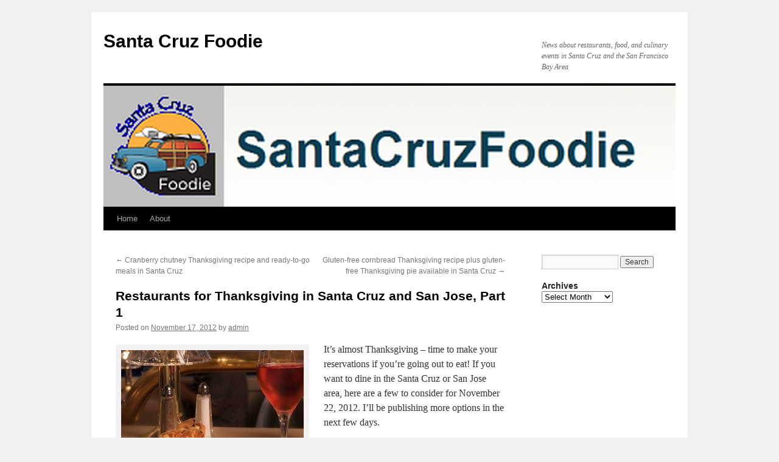

--- FILE ---
content_type: text/html; charset=UTF-8
request_url: http://santacruzfoodie.com/?p=948
body_size: 9679
content:
<!DOCTYPE html>
<html lang="en-US">
<head>
<meta charset="UTF-8" />
<title>
Restaurants for Thanksgiving in Santa Cruz and San Jose, Part 1 | Santa Cruz Foodie	</title>
<link rel="profile" href="https://gmpg.org/xfn/11" />
<link rel="stylesheet" type="text/css" media="all" href="http://santacruzfoodie.com/wp-content/themes/twentyten/style.css?ver=20241112" />
<link rel="pingback" href="http://santacruzfoodie.com/xmlrpc.php">
<meta name='robots' content='max-image-preview:large' />
	<style>img:is([sizes="auto" i], [sizes^="auto," i]) { contain-intrinsic-size: 3000px 1500px }</style>
	<link rel="alternate" type="application/rss+xml" title="Santa Cruz Foodie &raquo; Feed" href="https://santacruzfoodie.com/?feed=rss2" />
<link rel="alternate" type="application/rss+xml" title="Santa Cruz Foodie &raquo; Comments Feed" href="https://santacruzfoodie.com/?feed=comments-rss2" />
<script type="text/javascript">
/* <![CDATA[ */
window._wpemojiSettings = {"baseUrl":"https:\/\/s.w.org\/images\/core\/emoji\/15.0.3\/72x72\/","ext":".png","svgUrl":"https:\/\/s.w.org\/images\/core\/emoji\/15.0.3\/svg\/","svgExt":".svg","source":{"concatemoji":"http:\/\/santacruzfoodie.com\/wp-includes\/js\/wp-emoji-release.min.js?ver=6.7.4"}};
/*! This file is auto-generated */
!function(i,n){var o,s,e;function c(e){try{var t={supportTests:e,timestamp:(new Date).valueOf()};sessionStorage.setItem(o,JSON.stringify(t))}catch(e){}}function p(e,t,n){e.clearRect(0,0,e.canvas.width,e.canvas.height),e.fillText(t,0,0);var t=new Uint32Array(e.getImageData(0,0,e.canvas.width,e.canvas.height).data),r=(e.clearRect(0,0,e.canvas.width,e.canvas.height),e.fillText(n,0,0),new Uint32Array(e.getImageData(0,0,e.canvas.width,e.canvas.height).data));return t.every(function(e,t){return e===r[t]})}function u(e,t,n){switch(t){case"flag":return n(e,"\ud83c\udff3\ufe0f\u200d\u26a7\ufe0f","\ud83c\udff3\ufe0f\u200b\u26a7\ufe0f")?!1:!n(e,"\ud83c\uddfa\ud83c\uddf3","\ud83c\uddfa\u200b\ud83c\uddf3")&&!n(e,"\ud83c\udff4\udb40\udc67\udb40\udc62\udb40\udc65\udb40\udc6e\udb40\udc67\udb40\udc7f","\ud83c\udff4\u200b\udb40\udc67\u200b\udb40\udc62\u200b\udb40\udc65\u200b\udb40\udc6e\u200b\udb40\udc67\u200b\udb40\udc7f");case"emoji":return!n(e,"\ud83d\udc26\u200d\u2b1b","\ud83d\udc26\u200b\u2b1b")}return!1}function f(e,t,n){var r="undefined"!=typeof WorkerGlobalScope&&self instanceof WorkerGlobalScope?new OffscreenCanvas(300,150):i.createElement("canvas"),a=r.getContext("2d",{willReadFrequently:!0}),o=(a.textBaseline="top",a.font="600 32px Arial",{});return e.forEach(function(e){o[e]=t(a,e,n)}),o}function t(e){var t=i.createElement("script");t.src=e,t.defer=!0,i.head.appendChild(t)}"undefined"!=typeof Promise&&(o="wpEmojiSettingsSupports",s=["flag","emoji"],n.supports={everything:!0,everythingExceptFlag:!0},e=new Promise(function(e){i.addEventListener("DOMContentLoaded",e,{once:!0})}),new Promise(function(t){var n=function(){try{var e=JSON.parse(sessionStorage.getItem(o));if("object"==typeof e&&"number"==typeof e.timestamp&&(new Date).valueOf()<e.timestamp+604800&&"object"==typeof e.supportTests)return e.supportTests}catch(e){}return null}();if(!n){if("undefined"!=typeof Worker&&"undefined"!=typeof OffscreenCanvas&&"undefined"!=typeof URL&&URL.createObjectURL&&"undefined"!=typeof Blob)try{var e="postMessage("+f.toString()+"("+[JSON.stringify(s),u.toString(),p.toString()].join(",")+"));",r=new Blob([e],{type:"text/javascript"}),a=new Worker(URL.createObjectURL(r),{name:"wpTestEmojiSupports"});return void(a.onmessage=function(e){c(n=e.data),a.terminate(),t(n)})}catch(e){}c(n=f(s,u,p))}t(n)}).then(function(e){for(var t in e)n.supports[t]=e[t],n.supports.everything=n.supports.everything&&n.supports[t],"flag"!==t&&(n.supports.everythingExceptFlag=n.supports.everythingExceptFlag&&n.supports[t]);n.supports.everythingExceptFlag=n.supports.everythingExceptFlag&&!n.supports.flag,n.DOMReady=!1,n.readyCallback=function(){n.DOMReady=!0}}).then(function(){return e}).then(function(){var e;n.supports.everything||(n.readyCallback(),(e=n.source||{}).concatemoji?t(e.concatemoji):e.wpemoji&&e.twemoji&&(t(e.twemoji),t(e.wpemoji)))}))}((window,document),window._wpemojiSettings);
/* ]]> */
</script>
<style id='wp-emoji-styles-inline-css' type='text/css'>

	img.wp-smiley, img.emoji {
		display: inline !important;
		border: none !important;
		box-shadow: none !important;
		height: 1em !important;
		width: 1em !important;
		margin: 0 0.07em !important;
		vertical-align: -0.1em !important;
		background: none !important;
		padding: 0 !important;
	}
</style>
<link rel='stylesheet' id='wp-block-library-css' href='http://santacruzfoodie.com/wp-includes/css/dist/block-library/style.min.css?ver=6.7.4' type='text/css' media='all' />
<style id='wp-block-library-theme-inline-css' type='text/css'>
.wp-block-audio :where(figcaption){color:#555;font-size:13px;text-align:center}.is-dark-theme .wp-block-audio :where(figcaption){color:#ffffffa6}.wp-block-audio{margin:0 0 1em}.wp-block-code{border:1px solid #ccc;border-radius:4px;font-family:Menlo,Consolas,monaco,monospace;padding:.8em 1em}.wp-block-embed :where(figcaption){color:#555;font-size:13px;text-align:center}.is-dark-theme .wp-block-embed :where(figcaption){color:#ffffffa6}.wp-block-embed{margin:0 0 1em}.blocks-gallery-caption{color:#555;font-size:13px;text-align:center}.is-dark-theme .blocks-gallery-caption{color:#ffffffa6}:root :where(.wp-block-image figcaption){color:#555;font-size:13px;text-align:center}.is-dark-theme :root :where(.wp-block-image figcaption){color:#ffffffa6}.wp-block-image{margin:0 0 1em}.wp-block-pullquote{border-bottom:4px solid;border-top:4px solid;color:currentColor;margin-bottom:1.75em}.wp-block-pullquote cite,.wp-block-pullquote footer,.wp-block-pullquote__citation{color:currentColor;font-size:.8125em;font-style:normal;text-transform:uppercase}.wp-block-quote{border-left:.25em solid;margin:0 0 1.75em;padding-left:1em}.wp-block-quote cite,.wp-block-quote footer{color:currentColor;font-size:.8125em;font-style:normal;position:relative}.wp-block-quote:where(.has-text-align-right){border-left:none;border-right:.25em solid;padding-left:0;padding-right:1em}.wp-block-quote:where(.has-text-align-center){border:none;padding-left:0}.wp-block-quote.is-large,.wp-block-quote.is-style-large,.wp-block-quote:where(.is-style-plain){border:none}.wp-block-search .wp-block-search__label{font-weight:700}.wp-block-search__button{border:1px solid #ccc;padding:.375em .625em}:where(.wp-block-group.has-background){padding:1.25em 2.375em}.wp-block-separator.has-css-opacity{opacity:.4}.wp-block-separator{border:none;border-bottom:2px solid;margin-left:auto;margin-right:auto}.wp-block-separator.has-alpha-channel-opacity{opacity:1}.wp-block-separator:not(.is-style-wide):not(.is-style-dots){width:100px}.wp-block-separator.has-background:not(.is-style-dots){border-bottom:none;height:1px}.wp-block-separator.has-background:not(.is-style-wide):not(.is-style-dots){height:2px}.wp-block-table{margin:0 0 1em}.wp-block-table td,.wp-block-table th{word-break:normal}.wp-block-table :where(figcaption){color:#555;font-size:13px;text-align:center}.is-dark-theme .wp-block-table :where(figcaption){color:#ffffffa6}.wp-block-video :where(figcaption){color:#555;font-size:13px;text-align:center}.is-dark-theme .wp-block-video :where(figcaption){color:#ffffffa6}.wp-block-video{margin:0 0 1em}:root :where(.wp-block-template-part.has-background){margin-bottom:0;margin-top:0;padding:1.25em 2.375em}
</style>
<style id='classic-theme-styles-inline-css' type='text/css'>
/*! This file is auto-generated */
.wp-block-button__link{color:#fff;background-color:#32373c;border-radius:9999px;box-shadow:none;text-decoration:none;padding:calc(.667em + 2px) calc(1.333em + 2px);font-size:1.125em}.wp-block-file__button{background:#32373c;color:#fff;text-decoration:none}
</style>
<style id='global-styles-inline-css' type='text/css'>
:root{--wp--preset--aspect-ratio--square: 1;--wp--preset--aspect-ratio--4-3: 4/3;--wp--preset--aspect-ratio--3-4: 3/4;--wp--preset--aspect-ratio--3-2: 3/2;--wp--preset--aspect-ratio--2-3: 2/3;--wp--preset--aspect-ratio--16-9: 16/9;--wp--preset--aspect-ratio--9-16: 9/16;--wp--preset--color--black: #000;--wp--preset--color--cyan-bluish-gray: #abb8c3;--wp--preset--color--white: #fff;--wp--preset--color--pale-pink: #f78da7;--wp--preset--color--vivid-red: #cf2e2e;--wp--preset--color--luminous-vivid-orange: #ff6900;--wp--preset--color--luminous-vivid-amber: #fcb900;--wp--preset--color--light-green-cyan: #7bdcb5;--wp--preset--color--vivid-green-cyan: #00d084;--wp--preset--color--pale-cyan-blue: #8ed1fc;--wp--preset--color--vivid-cyan-blue: #0693e3;--wp--preset--color--vivid-purple: #9b51e0;--wp--preset--color--blue: #0066cc;--wp--preset--color--medium-gray: #666;--wp--preset--color--light-gray: #f1f1f1;--wp--preset--gradient--vivid-cyan-blue-to-vivid-purple: linear-gradient(135deg,rgba(6,147,227,1) 0%,rgb(155,81,224) 100%);--wp--preset--gradient--light-green-cyan-to-vivid-green-cyan: linear-gradient(135deg,rgb(122,220,180) 0%,rgb(0,208,130) 100%);--wp--preset--gradient--luminous-vivid-amber-to-luminous-vivid-orange: linear-gradient(135deg,rgba(252,185,0,1) 0%,rgba(255,105,0,1) 100%);--wp--preset--gradient--luminous-vivid-orange-to-vivid-red: linear-gradient(135deg,rgba(255,105,0,1) 0%,rgb(207,46,46) 100%);--wp--preset--gradient--very-light-gray-to-cyan-bluish-gray: linear-gradient(135deg,rgb(238,238,238) 0%,rgb(169,184,195) 100%);--wp--preset--gradient--cool-to-warm-spectrum: linear-gradient(135deg,rgb(74,234,220) 0%,rgb(151,120,209) 20%,rgb(207,42,186) 40%,rgb(238,44,130) 60%,rgb(251,105,98) 80%,rgb(254,248,76) 100%);--wp--preset--gradient--blush-light-purple: linear-gradient(135deg,rgb(255,206,236) 0%,rgb(152,150,240) 100%);--wp--preset--gradient--blush-bordeaux: linear-gradient(135deg,rgb(254,205,165) 0%,rgb(254,45,45) 50%,rgb(107,0,62) 100%);--wp--preset--gradient--luminous-dusk: linear-gradient(135deg,rgb(255,203,112) 0%,rgb(199,81,192) 50%,rgb(65,88,208) 100%);--wp--preset--gradient--pale-ocean: linear-gradient(135deg,rgb(255,245,203) 0%,rgb(182,227,212) 50%,rgb(51,167,181) 100%);--wp--preset--gradient--electric-grass: linear-gradient(135deg,rgb(202,248,128) 0%,rgb(113,206,126) 100%);--wp--preset--gradient--midnight: linear-gradient(135deg,rgb(2,3,129) 0%,rgb(40,116,252) 100%);--wp--preset--font-size--small: 13px;--wp--preset--font-size--medium: 20px;--wp--preset--font-size--large: 36px;--wp--preset--font-size--x-large: 42px;--wp--preset--spacing--20: 0.44rem;--wp--preset--spacing--30: 0.67rem;--wp--preset--spacing--40: 1rem;--wp--preset--spacing--50: 1.5rem;--wp--preset--spacing--60: 2.25rem;--wp--preset--spacing--70: 3.38rem;--wp--preset--spacing--80: 5.06rem;--wp--preset--shadow--natural: 6px 6px 9px rgba(0, 0, 0, 0.2);--wp--preset--shadow--deep: 12px 12px 50px rgba(0, 0, 0, 0.4);--wp--preset--shadow--sharp: 6px 6px 0px rgba(0, 0, 0, 0.2);--wp--preset--shadow--outlined: 6px 6px 0px -3px rgba(255, 255, 255, 1), 6px 6px rgba(0, 0, 0, 1);--wp--preset--shadow--crisp: 6px 6px 0px rgba(0, 0, 0, 1);}:where(.is-layout-flex){gap: 0.5em;}:where(.is-layout-grid){gap: 0.5em;}body .is-layout-flex{display: flex;}.is-layout-flex{flex-wrap: wrap;align-items: center;}.is-layout-flex > :is(*, div){margin: 0;}body .is-layout-grid{display: grid;}.is-layout-grid > :is(*, div){margin: 0;}:where(.wp-block-columns.is-layout-flex){gap: 2em;}:where(.wp-block-columns.is-layout-grid){gap: 2em;}:where(.wp-block-post-template.is-layout-flex){gap: 1.25em;}:where(.wp-block-post-template.is-layout-grid){gap: 1.25em;}.has-black-color{color: var(--wp--preset--color--black) !important;}.has-cyan-bluish-gray-color{color: var(--wp--preset--color--cyan-bluish-gray) !important;}.has-white-color{color: var(--wp--preset--color--white) !important;}.has-pale-pink-color{color: var(--wp--preset--color--pale-pink) !important;}.has-vivid-red-color{color: var(--wp--preset--color--vivid-red) !important;}.has-luminous-vivid-orange-color{color: var(--wp--preset--color--luminous-vivid-orange) !important;}.has-luminous-vivid-amber-color{color: var(--wp--preset--color--luminous-vivid-amber) !important;}.has-light-green-cyan-color{color: var(--wp--preset--color--light-green-cyan) !important;}.has-vivid-green-cyan-color{color: var(--wp--preset--color--vivid-green-cyan) !important;}.has-pale-cyan-blue-color{color: var(--wp--preset--color--pale-cyan-blue) !important;}.has-vivid-cyan-blue-color{color: var(--wp--preset--color--vivid-cyan-blue) !important;}.has-vivid-purple-color{color: var(--wp--preset--color--vivid-purple) !important;}.has-black-background-color{background-color: var(--wp--preset--color--black) !important;}.has-cyan-bluish-gray-background-color{background-color: var(--wp--preset--color--cyan-bluish-gray) !important;}.has-white-background-color{background-color: var(--wp--preset--color--white) !important;}.has-pale-pink-background-color{background-color: var(--wp--preset--color--pale-pink) !important;}.has-vivid-red-background-color{background-color: var(--wp--preset--color--vivid-red) !important;}.has-luminous-vivid-orange-background-color{background-color: var(--wp--preset--color--luminous-vivid-orange) !important;}.has-luminous-vivid-amber-background-color{background-color: var(--wp--preset--color--luminous-vivid-amber) !important;}.has-light-green-cyan-background-color{background-color: var(--wp--preset--color--light-green-cyan) !important;}.has-vivid-green-cyan-background-color{background-color: var(--wp--preset--color--vivid-green-cyan) !important;}.has-pale-cyan-blue-background-color{background-color: var(--wp--preset--color--pale-cyan-blue) !important;}.has-vivid-cyan-blue-background-color{background-color: var(--wp--preset--color--vivid-cyan-blue) !important;}.has-vivid-purple-background-color{background-color: var(--wp--preset--color--vivid-purple) !important;}.has-black-border-color{border-color: var(--wp--preset--color--black) !important;}.has-cyan-bluish-gray-border-color{border-color: var(--wp--preset--color--cyan-bluish-gray) !important;}.has-white-border-color{border-color: var(--wp--preset--color--white) !important;}.has-pale-pink-border-color{border-color: var(--wp--preset--color--pale-pink) !important;}.has-vivid-red-border-color{border-color: var(--wp--preset--color--vivid-red) !important;}.has-luminous-vivid-orange-border-color{border-color: var(--wp--preset--color--luminous-vivid-orange) !important;}.has-luminous-vivid-amber-border-color{border-color: var(--wp--preset--color--luminous-vivid-amber) !important;}.has-light-green-cyan-border-color{border-color: var(--wp--preset--color--light-green-cyan) !important;}.has-vivid-green-cyan-border-color{border-color: var(--wp--preset--color--vivid-green-cyan) !important;}.has-pale-cyan-blue-border-color{border-color: var(--wp--preset--color--pale-cyan-blue) !important;}.has-vivid-cyan-blue-border-color{border-color: var(--wp--preset--color--vivid-cyan-blue) !important;}.has-vivid-purple-border-color{border-color: var(--wp--preset--color--vivid-purple) !important;}.has-vivid-cyan-blue-to-vivid-purple-gradient-background{background: var(--wp--preset--gradient--vivid-cyan-blue-to-vivid-purple) !important;}.has-light-green-cyan-to-vivid-green-cyan-gradient-background{background: var(--wp--preset--gradient--light-green-cyan-to-vivid-green-cyan) !important;}.has-luminous-vivid-amber-to-luminous-vivid-orange-gradient-background{background: var(--wp--preset--gradient--luminous-vivid-amber-to-luminous-vivid-orange) !important;}.has-luminous-vivid-orange-to-vivid-red-gradient-background{background: var(--wp--preset--gradient--luminous-vivid-orange-to-vivid-red) !important;}.has-very-light-gray-to-cyan-bluish-gray-gradient-background{background: var(--wp--preset--gradient--very-light-gray-to-cyan-bluish-gray) !important;}.has-cool-to-warm-spectrum-gradient-background{background: var(--wp--preset--gradient--cool-to-warm-spectrum) !important;}.has-blush-light-purple-gradient-background{background: var(--wp--preset--gradient--blush-light-purple) !important;}.has-blush-bordeaux-gradient-background{background: var(--wp--preset--gradient--blush-bordeaux) !important;}.has-luminous-dusk-gradient-background{background: var(--wp--preset--gradient--luminous-dusk) !important;}.has-pale-ocean-gradient-background{background: var(--wp--preset--gradient--pale-ocean) !important;}.has-electric-grass-gradient-background{background: var(--wp--preset--gradient--electric-grass) !important;}.has-midnight-gradient-background{background: var(--wp--preset--gradient--midnight) !important;}.has-small-font-size{font-size: var(--wp--preset--font-size--small) !important;}.has-medium-font-size{font-size: var(--wp--preset--font-size--medium) !important;}.has-large-font-size{font-size: var(--wp--preset--font-size--large) !important;}.has-x-large-font-size{font-size: var(--wp--preset--font-size--x-large) !important;}
:where(.wp-block-post-template.is-layout-flex){gap: 1.25em;}:where(.wp-block-post-template.is-layout-grid){gap: 1.25em;}
:where(.wp-block-columns.is-layout-flex){gap: 2em;}:where(.wp-block-columns.is-layout-grid){gap: 2em;}
:root :where(.wp-block-pullquote){font-size: 1.5em;line-height: 1.6;}
</style>
<link rel='stylesheet' id='twentyten-block-style-css' href='http://santacruzfoodie.com/wp-content/themes/twentyten/blocks.css?ver=20240703' type='text/css' media='all' />
<link rel="https://api.w.org/" href="https://santacruzfoodie.com/index.php?rest_route=/" /><link rel="alternate" title="JSON" type="application/json" href="https://santacruzfoodie.com/index.php?rest_route=/wp/v2/posts/948" /><link rel="EditURI" type="application/rsd+xml" title="RSD" href="https://santacruzfoodie.com/xmlrpc.php?rsd" />
<meta name="generator" content="WordPress 6.7.4" />
<link rel="canonical" href="https://santacruzfoodie.com/?p=948" />
<link rel='shortlink' href='https://santacruzfoodie.com/?p=948' />
<link rel="alternate" title="oEmbed (JSON)" type="application/json+oembed" href="https://santacruzfoodie.com/index.php?rest_route=%2Foembed%2F1.0%2Fembed&#038;url=https%3A%2F%2Fsantacruzfoodie.com%2F%3Fp%3D948" />
<link rel="alternate" title="oEmbed (XML)" type="text/xml+oembed" href="https://santacruzfoodie.com/index.php?rest_route=%2Foembed%2F1.0%2Fembed&#038;url=https%3A%2F%2Fsantacruzfoodie.com%2F%3Fp%3D948&#038;format=xml" />
</head>

<body class="post-template-default single single-post postid-948 single-format-standard">
<div id="wrapper" class="hfeed">
	<div id="header">
		<div id="masthead">
			<div id="branding" role="banner">
								<div id="site-title">
					<span>
						<a href="https://santacruzfoodie.com/" rel="home">Santa Cruz Foodie</a>
					</span>
				</div>
				<div id="site-description">News about restaurants, food,  and culinary events in Santa Cruz and the San Francisco Bay Area</div>

				<img src="http://santacruzfoodie.com/wp-content/uploads/2023/05/SCFoodie-8_940x199.png" width="940" height="199" alt="Santa Cruz Foodie" srcset="https://santacruzfoodie.com/wp-content/uploads/2023/05/SCFoodie-8_940x199.png 940w, https://santacruzfoodie.com/wp-content/uploads/2023/05/SCFoodie-8_940x199-300x64.png 300w, https://santacruzfoodie.com/wp-content/uploads/2023/05/SCFoodie-8_940x199-768x163.png 768w" sizes="(max-width: 940px) 100vw, 940px" decoding="async" fetchpriority="high" />			</div><!-- #branding -->

			<div id="access" role="navigation">
								<div class="skip-link screen-reader-text"><a href="#content">Skip to content</a></div>
				<div class="menu"><ul>
<li ><a href="https://santacruzfoodie.com/">Home</a></li><li class="page_item page-item-2"><a href="https://santacruzfoodie.com/?page_id=2">About</a></li>
</ul></div>
			</div><!-- #access -->
		</div><!-- #masthead -->
	</div><!-- #header -->

	<div id="main">

		<div id="container">
			<div id="content" role="main">

			

				<div id="nav-above" class="navigation">
					<div class="nav-previous"><a href="https://santacruzfoodie.com/?p=945" rel="prev"><span class="meta-nav">&larr;</span> Cranberry chutney Thanksgiving recipe and ready-to-go meals in Santa Cruz</a></div>
					<div class="nav-next"><a href="https://santacruzfoodie.com/?p=955" rel="next">Gluten-free cornbread Thanksgiving recipe plus gluten-free Thanksgiving pie available in Santa Cruz <span class="meta-nav">&rarr;</span></a></div>
				</div><!-- #nav-above -->

				<div id="post-948" class="post-948 post type-post status-publish format-standard hentry category-events category-restaurants tag-bittersweet-bistro tag-casablanca tag-chaminade tag-hoffmans tag-maggianos tag-open-on-thanksgiving tag-restaurants-2 tag-san-jose tag-santa-cruz tag-solaire tag-thanksgiving">
					<h1 class="entry-title">Restaurants for Thanksgiving in Santa Cruz and San Jose, Part 1</h1>

					<div class="entry-meta">
						<span class="meta-prep meta-prep-author">Posted on</span> <a href="https://santacruzfoodie.com/?p=948" title="12:18 am" rel="bookmark"><span class="entry-date">November 17, 2012</span></a> <span class="meta-sep">by</span> <span class="author vcard"><a class="url fn n" href="https://santacruzfoodie.com/?author=1" title="View all posts by admin">admin</a></span>					</div><!-- .entry-meta -->

					<div class="entry-content">
						<div id="attachment_952" style="width: 310px" class="wp-caption alignleft"><a href="https://santacruzfoodie.com/wp-content/uploads/2012/11/Casablanca-seafood.jpg"><img decoding="async" aria-describedby="caption-attachment-952" class="size-medium wp-image-952" title="Casablanca seafood" src="https://santacruzfoodie.com/wp-content/uploads/2012/11/Casablanca-seafood-e1353126124662-300x262.jpg" alt="" width="300" height="262" srcset="https://santacruzfoodie.com/wp-content/uploads/2012/11/Casablanca-seafood-e1353126124662-300x262.jpg 300w, https://santacruzfoodie.com/wp-content/uploads/2012/11/Casablanca-seafood-e1353126124662.jpg 455w" sizes="(max-width: 300px) 100vw, 300px" /></a><p id="caption-attachment-952" class="wp-caption-text">Dinner at Casablanca in Santa Cruz</p></div>
<p>It’s almost Thanksgiving – time to make your reservations if you’re going out to eat! If you want to dine in the Santa Cruz or San Jose area, here are a few to consider for November 22, 2012. I’ll be publishing more options in the next few days.</p>
<p><strong>Santa Cruz Restaurants</strong></p>
<p><a href="http://www.bittersweetbistro.com"><strong>Bittersweet Bistro </strong></a>will have a Thanksgiving buffet. Served from 12:30 &#8211; 6 p.m., the price is $49.95, (Adults) $22 (Kids 6-12), or $7 (Kids 5 and Under). Parties that are seated right at 12:30pm receive a 5% discount. The menu includes Roasted Traditional Free Range Turkey with Pan Gravy, Slow Roasted Prime Rib with Au Jus and Horseradish crème fraîche, Teriyaki Salmon, Classic Glazed Corralitos Ham, Baked Candied Yams, Persimmon Waldorf Salad, Classic Caesar Salad, Tossed Asian Salad, Maple Roasted Butternut Squash Soup, and a special kids’ buffet table. Desserts include a chocolate fountain and miniature versions of “famous Bittersweet desserts.”</p>
<p>787 Rio Del Mar Boulevard,<strong> </strong>Aptos<strong> </strong>(831) 662-9799</p>
<p><strong> </strong></p>
<p><a href="http://www.hoffmansbakery.net"><strong>Hoffman’s</strong></a> is open from 8 a.m. – 8 p.m. on Thanksgiving. Brunch menu selections are available from 8 a.m. – 2 p.m., regular dinner menu selections are available from 2:30 p.m. – 8 p.m. (including new dishes such as BLT Wedge Salad), and a traditional turkey dinner will be served from 12 p.m. onward.</p>
<p>1102 Pacific Ave., Santa Cruz (831) 420-0135</p>
<p><strong> </strong></p>
<p><a href="http://www.casablanca-santacruz.com/"><strong>Casablanca Inn &amp; Bistro </strong></a>is serving a prix fixe Thanksgiving dinner; the cost is $40 for adults and $12 for those 12 and under. It’s available from 2 – 8 p.m. and comes with a choice of appetizer, entrée, two sides, and dessert. Entrée choices are roast turkey, prime rib, or – for the kids &#8212; macaroni &amp; cheese or butter macaroni. Side choices include corn bread dressing, crispy brussels sprouts, and smashed potatoes.</p>
<p>101 Main, Santa Cruz (831) 426-9063</p>
<p><strong> </strong></p>
<p><a href="www.chaminade.com "><strong>Chaminade</strong></a> is serving Thanksgiving dinner from noon to 6 p.m. The cost is $47.95 for adults, $17.95 for kids 6-12, and free for kids under 6. Selections include brined whole roast Tom turkey, stuffed roast lamb leg, prime rib au jus, butternut squash ravioli, house-smoked pork loin, and a large seafood display with dishes such as teriyaki salmon and green lip mussels with Thai vinaigrette. Salads include baby spinach with cranberry balsamic, candied pecans, and gorgonzola. The kids’ buffet has macaroni and cheese, chicken nuggets and curly fries, and pasta with butter and Parmesan cheese.</p>
<p>One Chaminade Lane, (831) 475-5600</p>
<p>&nbsp;</p>
<p><a href="http://www.thehotelparadox.com/dining.aspx"><strong>Solaire</strong></a> has a four-course Thanksgiving feast from 11 a.m. – 8 p.m. for $38 (adults) and $19 (kids 3-12). The restaurant is also offering a “day after” to-go turkey leftovers box for $15. Other selections include butternut squash soup ($5) and pumpkin pie ($4).</p>
<p>611 Ocean (inside Hotel Paradox), (831) 425-7100</p>
<p>&nbsp;</p>
<p><strong>San Jose Restaurants</strong></p>
<p><a href="http://www.maggianos.com/EN/San-Jose_San-Jose_CA/Pages/LocationLanding.aspx"><strong>Maggiano’s</strong></a> on Santana Row is doing a prix fixe Thanksgiving dinner; it’s $36.95 for adults and kids 5-12 are $17.95. The family-style dinner includes bruschetta, salad, entrée (choices include roast turkey with focaccia sausage stuffing or parmesan-crusted tilapia), side dishes, and pasta (choices include four cheese ravioli and gnocchi). Dessert is also included; selections include pumpkin praline cheesecake and tiramisu. There are also take-out options: choose a $185 full-meal package that serves approximately five people or order a la carte.</p>
<p>3055 Olin Avenue, Ste. 1000 (Santana Row) (408) 423-8973</p>
<p>On Twitter? Follow me <a title="@santacruzfoodie" href="http://twitter.com/santacruzfoodie" target="_blank">@santacruzfoodie</a>.</p>
											</div><!-- .entry-content -->

		
						<div class="entry-utility">
							This entry was posted in <a href="https://santacruzfoodie.com/?cat=33" rel="category">Events</a>, <a href="https://santacruzfoodie.com/?cat=3" rel="category">Restaurants</a> and tagged <a href="https://santacruzfoodie.com/?tag=bittersweet-bistro" rel="tag">Bittersweet Bistro</a>, <a href="https://santacruzfoodie.com/?tag=casablanca" rel="tag">Casablanca</a>, <a href="https://santacruzfoodie.com/?tag=chaminade" rel="tag">Chaminade</a>, <a href="https://santacruzfoodie.com/?tag=hoffmans" rel="tag">Hoffman's</a>, <a href="https://santacruzfoodie.com/?tag=maggianos" rel="tag">Maggiano's</a>, <a href="https://santacruzfoodie.com/?tag=open-on-thanksgiving" rel="tag">Open on Thanksgiving</a>, <a href="https://santacruzfoodie.com/?tag=restaurants-2" rel="tag">restaurants</a>, <a href="https://santacruzfoodie.com/?tag=san-jose" rel="tag">San Jose</a>, <a href="https://santacruzfoodie.com/?tag=santa-cruz" rel="tag">Santa Cruz</a>, <a href="https://santacruzfoodie.com/?tag=solaire" rel="tag">Solaire</a>, <a href="https://santacruzfoodie.com/?tag=thanksgiving" rel="tag">Thanksgiving</a>. Bookmark the <a href="https://santacruzfoodie.com/?p=948" title="Permalink to Restaurants for Thanksgiving in Santa Cruz and San Jose, Part 1" rel="bookmark">permalink</a>.													</div><!-- .entry-utility -->
					</div><!-- #post-948 -->

					<div id="nav-below" class="navigation">
						<div class="nav-previous"><a href="https://santacruzfoodie.com/?p=945" rel="prev"><span class="meta-nav">&larr;</span> Cranberry chutney Thanksgiving recipe and ready-to-go meals in Santa Cruz</a></div>
						<div class="nav-next"><a href="https://santacruzfoodie.com/?p=955" rel="next">Gluten-free cornbread Thanksgiving recipe plus gluten-free Thanksgiving pie available in Santa Cruz <span class="meta-nav">&rarr;</span></a></div>
					</div><!-- #nav-below -->

					
			<div id="comments">




</div><!-- #comments -->

	
			</div><!-- #content -->
		</div><!-- #container -->


		<div id="primary" class="widget-area" role="complementary">
			<ul class="xoxo">

<li id="search-3" class="widget-container widget_search"><form role="search" method="get" id="searchform" class="searchform" action="https://santacruzfoodie.com/">
				<div>
					<label class="screen-reader-text" for="s">Search for:</label>
					<input type="text" value="" name="s" id="s" />
					<input type="submit" id="searchsubmit" value="Search" />
				</div>
			</form></li><li id="archives-3" class="widget-container widget_archive"><h3 class="widget-title">Archives</h3>		<label class="screen-reader-text" for="archives-dropdown-3">Archives</label>
		<select id="archives-dropdown-3" name="archive-dropdown">
			
			<option value="">Select Month</option>
				<option value='https://santacruzfoodie.com/?m=202507'> July 2025 </option>
	<option value='https://santacruzfoodie.com/?m=202504'> April 2025 </option>
	<option value='https://santacruzfoodie.com/?m=202503'> March 2025 </option>
	<option value='https://santacruzfoodie.com/?m=202412'> December 2024 </option>
	<option value='https://santacruzfoodie.com/?m=202411'> November 2024 </option>
	<option value='https://santacruzfoodie.com/?m=202406'> June 2024 </option>
	<option value='https://santacruzfoodie.com/?m=202311'> November 2023 </option>
	<option value='https://santacruzfoodie.com/?m=202309'> September 2023 </option>
	<option value='https://santacruzfoodie.com/?m=202308'> August 2023 </option>
	<option value='https://santacruzfoodie.com/?m=202112'> December 2021 </option>
	<option value='https://santacruzfoodie.com/?m=202109'> September 2021 </option>
	<option value='https://santacruzfoodie.com/?m=202106'> June 2021 </option>
	<option value='https://santacruzfoodie.com/?m=202012'> December 2020 </option>
	<option value='https://santacruzfoodie.com/?m=202011'> November 2020 </option>
	<option value='https://santacruzfoodie.com/?m=202006'> June 2020 </option>
	<option value='https://santacruzfoodie.com/?m=202005'> May 2020 </option>
	<option value='https://santacruzfoodie.com/?m=202004'> April 2020 </option>
	<option value='https://santacruzfoodie.com/?m=202003'> March 2020 </option>
	<option value='https://santacruzfoodie.com/?m=201912'> December 2019 </option>
	<option value='https://santacruzfoodie.com/?m=201911'> November 2019 </option>
	<option value='https://santacruzfoodie.com/?m=201910'> October 2019 </option>
	<option value='https://santacruzfoodie.com/?m=201909'> September 2019 </option>
	<option value='https://santacruzfoodie.com/?m=201905'> May 2019 </option>
	<option value='https://santacruzfoodie.com/?m=201904'> April 2019 </option>
	<option value='https://santacruzfoodie.com/?m=201902'> February 2019 </option>
	<option value='https://santacruzfoodie.com/?m=201812'> December 2018 </option>
	<option value='https://santacruzfoodie.com/?m=201811'> November 2018 </option>
	<option value='https://santacruzfoodie.com/?m=201810'> October 2018 </option>
	<option value='https://santacruzfoodie.com/?m=201809'> September 2018 </option>
	<option value='https://santacruzfoodie.com/?m=201805'> May 2018 </option>
	<option value='https://santacruzfoodie.com/?m=201804'> April 2018 </option>
	<option value='https://santacruzfoodie.com/?m=201802'> February 2018 </option>
	<option value='https://santacruzfoodie.com/?m=201801'> January 2018 </option>
	<option value='https://santacruzfoodie.com/?m=201712'> December 2017 </option>
	<option value='https://santacruzfoodie.com/?m=201711'> November 2017 </option>
	<option value='https://santacruzfoodie.com/?m=201710'> October 2017 </option>
	<option value='https://santacruzfoodie.com/?m=201709'> September 2017 </option>
	<option value='https://santacruzfoodie.com/?m=201708'> August 2017 </option>
	<option value='https://santacruzfoodie.com/?m=201707'> July 2017 </option>
	<option value='https://santacruzfoodie.com/?m=201706'> June 2017 </option>
	<option value='https://santacruzfoodie.com/?m=201705'> May 2017 </option>
	<option value='https://santacruzfoodie.com/?m=201704'> April 2017 </option>
	<option value='https://santacruzfoodie.com/?m=201703'> March 2017 </option>
	<option value='https://santacruzfoodie.com/?m=201702'> February 2017 </option>
	<option value='https://santacruzfoodie.com/?m=201701'> January 2017 </option>
	<option value='https://santacruzfoodie.com/?m=201612'> December 2016 </option>
	<option value='https://santacruzfoodie.com/?m=201611'> November 2016 </option>
	<option value='https://santacruzfoodie.com/?m=201610'> October 2016 </option>
	<option value='https://santacruzfoodie.com/?m=201609'> September 2016 </option>
	<option value='https://santacruzfoodie.com/?m=201608'> August 2016 </option>
	<option value='https://santacruzfoodie.com/?m=201607'> July 2016 </option>
	<option value='https://santacruzfoodie.com/?m=201606'> June 2016 </option>
	<option value='https://santacruzfoodie.com/?m=201605'> May 2016 </option>
	<option value='https://santacruzfoodie.com/?m=201604'> April 2016 </option>
	<option value='https://santacruzfoodie.com/?m=201603'> March 2016 </option>
	<option value='https://santacruzfoodie.com/?m=201602'> February 2016 </option>
	<option value='https://santacruzfoodie.com/?m=201601'> January 2016 </option>
	<option value='https://santacruzfoodie.com/?m=201512'> December 2015 </option>
	<option value='https://santacruzfoodie.com/?m=201511'> November 2015 </option>
	<option value='https://santacruzfoodie.com/?m=201510'> October 2015 </option>
	<option value='https://santacruzfoodie.com/?m=201509'> September 2015 </option>
	<option value='https://santacruzfoodie.com/?m=201508'> August 2015 </option>
	<option value='https://santacruzfoodie.com/?m=201507'> July 2015 </option>
	<option value='https://santacruzfoodie.com/?m=201506'> June 2015 </option>
	<option value='https://santacruzfoodie.com/?m=201505'> May 2015 </option>
	<option value='https://santacruzfoodie.com/?m=201504'> April 2015 </option>
	<option value='https://santacruzfoodie.com/?m=201503'> March 2015 </option>
	<option value='https://santacruzfoodie.com/?m=201502'> February 2015 </option>
	<option value='https://santacruzfoodie.com/?m=201501'> January 2015 </option>
	<option value='https://santacruzfoodie.com/?m=201412'> December 2014 </option>
	<option value='https://santacruzfoodie.com/?m=201411'> November 2014 </option>
	<option value='https://santacruzfoodie.com/?m=201410'> October 2014 </option>
	<option value='https://santacruzfoodie.com/?m=201409'> September 2014 </option>
	<option value='https://santacruzfoodie.com/?m=201408'> August 2014 </option>
	<option value='https://santacruzfoodie.com/?m=201407'> July 2014 </option>
	<option value='https://santacruzfoodie.com/?m=201406'> June 2014 </option>
	<option value='https://santacruzfoodie.com/?m=201405'> May 2014 </option>
	<option value='https://santacruzfoodie.com/?m=201404'> April 2014 </option>
	<option value='https://santacruzfoodie.com/?m=201403'> March 2014 </option>
	<option value='https://santacruzfoodie.com/?m=201402'> February 2014 </option>
	<option value='https://santacruzfoodie.com/?m=201401'> January 2014 </option>
	<option value='https://santacruzfoodie.com/?m=201312'> December 2013 </option>
	<option value='https://santacruzfoodie.com/?m=201311'> November 2013 </option>
	<option value='https://santacruzfoodie.com/?m=201310'> October 2013 </option>
	<option value='https://santacruzfoodie.com/?m=201309'> September 2013 </option>
	<option value='https://santacruzfoodie.com/?m=201308'> August 2013 </option>
	<option value='https://santacruzfoodie.com/?m=201307'> July 2013 </option>
	<option value='https://santacruzfoodie.com/?m=201306'> June 2013 </option>
	<option value='https://santacruzfoodie.com/?m=201305'> May 2013 </option>
	<option value='https://santacruzfoodie.com/?m=201304'> April 2013 </option>
	<option value='https://santacruzfoodie.com/?m=201303'> March 2013 </option>
	<option value='https://santacruzfoodie.com/?m=201302'> February 2013 </option>
	<option value='https://santacruzfoodie.com/?m=201301'> January 2013 </option>
	<option value='https://santacruzfoodie.com/?m=201212'> December 2012 </option>
	<option value='https://santacruzfoodie.com/?m=201211'> November 2012 </option>
	<option value='https://santacruzfoodie.com/?m=201210'> October 2012 </option>
	<option value='https://santacruzfoodie.com/?m=201209'> September 2012 </option>
	<option value='https://santacruzfoodie.com/?m=201208'> August 2012 </option>
	<option value='https://santacruzfoodie.com/?m=201207'> July 2012 </option>
	<option value='https://santacruzfoodie.com/?m=201206'> June 2012 </option>
	<option value='https://santacruzfoodie.com/?m=201205'> May 2012 </option>
	<option value='https://santacruzfoodie.com/?m=201204'> April 2012 </option>
	<option value='https://santacruzfoodie.com/?m=201203'> March 2012 </option>
	<option value='https://santacruzfoodie.com/?m=201111'> November 2011 </option>
	<option value='https://santacruzfoodie.com/?m=201110'> October 2011 </option>
	<option value='https://santacruzfoodie.com/?m=201109'> September 2011 </option>
	<option value='https://santacruzfoodie.com/?m=201108'> August 2011 </option>
	<option value='https://santacruzfoodie.com/?m=201107'> July 2011 </option>
	<option value='https://santacruzfoodie.com/?m=201106'> June 2011 </option>
	<option value='https://santacruzfoodie.com/?m=201105'> May 2011 </option>
	<option value='https://santacruzfoodie.com/?m=201104'> April 2011 </option>
	<option value='https://santacruzfoodie.com/?m=201103'> March 2011 </option>
	<option value='https://santacruzfoodie.com/?m=201102'> February 2011 </option>
	<option value='https://santacruzfoodie.com/?m=201101'> January 2011 </option>
	<option value='https://santacruzfoodie.com/?m=201012'> December 2010 </option>
	<option value='https://santacruzfoodie.com/?m=201011'> November 2010 </option>
	<option value='https://santacruzfoodie.com/?m=201010'> October 2010 </option>
	<option value='https://santacruzfoodie.com/?m=201009'> September 2010 </option>
	<option value='https://santacruzfoodie.com/?m=201008'> August 2010 </option>
	<option value='https://santacruzfoodie.com/?m=201007'> July 2010 </option>

		</select>

			<script type="text/javascript">
/* <![CDATA[ */

(function() {
	var dropdown = document.getElementById( "archives-dropdown-3" );
	function onSelectChange() {
		if ( dropdown.options[ dropdown.selectedIndex ].value !== '' ) {
			document.location.href = this.options[ this.selectedIndex ].value;
		}
	}
	dropdown.onchange = onSelectChange;
})();

/* ]]> */
</script>
</li><li id="block-7" class="widget-container widget_block"><script async src="https://pagead2.googlesyndication.com/pagead/js/adsbygoogle.js?client=ca-pub-4940986723160231"
     crossorigin="anonymous"></script></li>			</ul>
		</div><!-- #primary .widget-area -->


		<div id="secondary" class="widget-area" role="complementary">
			<ul class="xoxo">
				<li id="block-8" class="widget-container widget_block">
<ul class="wp-block-social-links is-layout-flex wp-block-social-links-is-layout-flex"></ul>
</li>			</ul>
		</div><!-- #secondary .widget-area -->

	</div><!-- #main -->

	<div id="footer" role="contentinfo">
		<div id="colophon">



			<div id="site-info">
				<a href="https://santacruzfoodie.com/" rel="home">
					Santa Cruz Foodie				</a>
							</div><!-- #site-info -->

			<div id="site-generator">
								<a href="https://wordpress.org/" class="imprint" title="Semantic Personal Publishing Platform">
					Proudly powered by WordPress.				</a>
			</div><!-- #site-generator -->

		</div><!-- #colophon -->
	</div><!-- #footer -->

</div><!-- #wrapper -->

<!-- Matomo --><script type="text/javascript">
/* <![CDATA[ */
var _paq = window._paq = window._paq || [];
_paq.push(['trackPageView']);_paq.push(['enableLinkTracking']);_paq.push(['alwaysUseSendBeacon']);_paq.push(['setTrackerUrl', "\/\/santacruzfoodie.com\/wp-content\/plugins\/matomo\/app\/matomo.php"]);_paq.push(['setSiteId', '1']);var d=document, g=d.createElement('script'), s=d.getElementsByTagName('script')[0];
g.type='text/javascript'; g.async=true; g.src="\/\/santacruzfoodie.com\/wp-content\/uploads\/matomo\/matomo.js"; s.parentNode.insertBefore(g,s);
/* ]]> */
</script>
<!-- End Matomo Code --></body>
</html>


--- FILE ---
content_type: text/html; charset=utf-8
request_url: https://www.google.com/recaptcha/api2/aframe
body_size: 266
content:
<!DOCTYPE HTML><html><head><meta http-equiv="content-type" content="text/html; charset=UTF-8"></head><body><script nonce="yu0wj_BwS-mnMaqPch-_aQ">/** Anti-fraud and anti-abuse applications only. See google.com/recaptcha */ try{var clients={'sodar':'https://pagead2.googlesyndication.com/pagead/sodar?'};window.addEventListener("message",function(a){try{if(a.source===window.parent){var b=JSON.parse(a.data);var c=clients[b['id']];if(c){var d=document.createElement('img');d.src=c+b['params']+'&rc='+(localStorage.getItem("rc::a")?sessionStorage.getItem("rc::b"):"");window.document.body.appendChild(d);sessionStorage.setItem("rc::e",parseInt(sessionStorage.getItem("rc::e")||0)+1);localStorage.setItem("rc::h",'1769093600773');}}}catch(b){}});window.parent.postMessage("_grecaptcha_ready", "*");}catch(b){}</script></body></html>